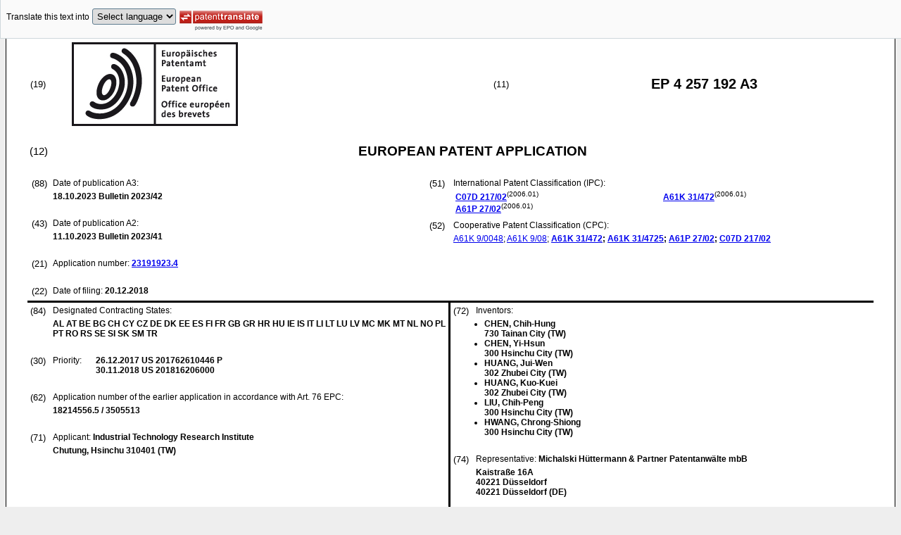

--- FILE ---
content_type: text/html
request_url: https://data.epo.org/publication-server/rest/v1.0/publication-dates/20231018/patents/EP4257192NWA3/document.html
body_size: 3004
content:
<!DOCTYPE html
  PUBLIC "-//W3C//DTD HTML 4.01 Transitional//EN" "http://www.w3.org/TR/html4/loose.dtd">
<html>
   <head>
      <meta http-equiv="Content-Type" content="text/html; charset=UTF-8">
      <meta name="description" content="ISOQUINOLINE DERIVATIVES AND THEIR USE FOR THE TREATEMTN OF OPHTHALMIC DISORDERS - Patent 4257192">
      <title>ISOQUINOLINE DERIVATIVES AND THEIR USE FOR THE TREATEMTN OF OPHTHALMIC DISORDERS - Patent 4257192</title>
      <link rel="stylesheet" type="text/css" href="https://data.epo.org/publication-server/css/ep-patent.css"><script type="text/javascript" src="https://data.epo.org/publication-server/js/resources.js"></script><script type="text/javascript" src="https://data.epo.org/publication-server/js/third-party/eventsource.0.0.12.min.js"></script><script type="text/javascript" src="https://data.epo.org/publication-server/js/third-party/jquery-1.9.0.min.js"></script><script type="text/javascript" src="https://data.epo.org/publication-server/js/third-party/jquery.i18n.properties-min-1.0.9.js"></script><script type="text/javascript" src="https://data.epo.org/publication-server/js/machine-translation-min-1.8.3.js"></script><script type="text/javascript">
            
        // The resources.js has generated a "language" variable in the global scope containing the user's interface language.
        $(document).ready(function () {
          // The Publication Server provides its own proxy to the translation service.
	epo.translate.configuration.serviceUrl = "https://data.epo.org/publication-server/pt";
        // Display the Publication Server disclaimer in the toolbar only in maximized view
        epo.translate.configuration.disclaimer = ! ! epo.util.UriUtils.getParameterByName("disclaimer");
        // Define event handlers in order to notify the publication server wrapping page about user actions in the toolbar in the iframe
        var handlers = {
          onToolbarInitialized: function (disclaimer) {
            if (! ! parent && ! ! parent.onToolbarInitialized) {
              parent.onToolbarInitialized(disclaimer);
            }
          },
          onTranslationReset: function (disclaimer) {
            if (! ! parent && ! ! parent.onTranslationReset) {
              parent.onTranslationReset(disclaimer);
            }
          },
          onTranslationStarted: function (language, disclaimer) {
            if (! ! parent && ! ! parent.onTranslationStarted) {
              parent.onTranslationStarted(language, disclaimer);
            }
          }
        };
	var path = "2023/42/DOC/EPNWA3/EP23191923NWA3/EP23191923NWA3.xml";
  var lang = "en";
	// EPO provides the translate image
	//epo.translate.configuration.translateImageUrl = "https://data.epo.org/publication-server/proxy/https://www.epo.org/images/epo_google_translate.gif";
        // Initialize the EPO machine translation toolbar
        new epo.translate.MachineTranslation(path, lang, null, $, "epo_translation_toolbar", "patent-content", language, handlers).initialize();
});

        </script></head>
   <body class="t1" lang="en">
      <div id="epo_translation_toolbar"></div>
      <div id="patent-content">
         <table width="100%">
            <tr>
               <td width="55%">
                  <table width="100%" cellspacing="0">
                     <tbody>
                        <tr>
                           <td valign="middle" class="ci2 skiptranslate">(19)</td>
                           <td valign="middle" class="skiptranslate"><img src="https://data.epo.org/publication-server/img/EPO_BL_WORD.jpg"></td>
                        </tr>
                     </tbody>
                  </table>
               </td>
               <td width="5%" class="ci2 skiptranslate">(11)</td>
               <td width="40%" class="inid_11 skiptranslate">EP&nbsp;4&nbsp;257&nbsp;192&nbsp;A3</td>
            </tr>
         </table><br><table width="100%">
            <tr>
               <td width="5%" class="ci1 skiptranslate">(12)</td>
               <td width="95%" class="inid_12">EUROPEAN PATENT APPLICATION</td>
            </tr>
         </table><br><table width="100%">
            <tr>
               <td class="t2c1">
                  <table width="100%">
                     <tr>
                        <td valign="top" width="5%" class="ci2 skiptranslate">(88)</td>
                        <td valign="top" width="95%" class="t2">Date of publication A3:</td>
                     </tr>
                     <tr>
                        <td></td>
                        <td class="t2 bold skiptranslate"><span class="skiptranslate">18.10.2023</span>&nbsp;Bulletin&nbsp;2023/42</td>
                     </tr>
                  </table><br><table width="100%">
                     <tr>
                        <td valign="top" width="5%" class="ci2 skiptranslate">(43)</td>
                        <td valign="top" width="95%" class="t2">Date of publication A2:</td>
                     </tr>
                     <tr>
                        <td></td>
                        <td class="t2 bold skiptranslate"><span class="skiptranslate">11.10.2023</span>&nbsp;Bulletin&nbsp;2023/41</td>
                     </tr>
                  </table><br><table width="100%">
                     <tr>
                        <td valign="top" width="5%" class="ci2 skiptranslate">(21)</td>
                        <td valign="top" width="95%" class="t2">Application number: <span class="bold skiptranslate"><a href="https://register.epo.org/application?number=EP23191923&amp;tab=main&amp;lng=en" TARGET="_blank">23191923.4</a></span></td>
                     </tr>
                  </table><br><table width="100%">
                     <tr>
                        <td valign="top" width="5%" class="ci2 skiptranslate">(22)</td>
                        <td valign="top" width="95%" class="t2">Date of filing:<span class="bold skiptranslate">&nbsp;<span class="skiptranslate">20.12.2018</span></span></td>
                     </tr>
                  </table>
               </td>
               <td class="t2c2">
                  <table width="100%">
                     <tr>
                        <td valign="top" width="5%" class="ci2 skiptranslate">(51)</td>
                        <td valign="top" width="95%" class="t2">International Patent Classification (IPC):&nbsp;
                           <table width="100%">
                              <tr>
                                 <td valign="top" width="50%" class="t2 skiptranslate"><span style="font-weight:bold"><a href="http://www.wipo.int/ipcpub/?level=a&amp;lang=en&amp;symbol=C07D0217020000&amp;priorityorder=yes&amp;refresh=page&amp;version=20060101" target="_blank">C07D<span class="tps">&nbsp;</span>217/02</a></span><sup>(2006.01)</sup><br><span style="font-weight:bold"><a href="http://www.wipo.int/ipcpub/?level=a&amp;lang=en&amp;symbol=A61P0027020000&amp;priorityorder=yes&amp;refresh=page&amp;version=20060101" target="_blank">A61P<span class="tps">&nbsp;</span>27/02</a></span><sup>(2006.01)</sup><br></td>
                                 <td valign="top" width="50%" class="t2 skiptranslate"><span style="font-weight:bold"><a href="http://www.wipo.int/ipcpub/?level=a&amp;lang=en&amp;symbol=A61K0031472000&amp;priorityorder=yes&amp;refresh=page&amp;version=20060101" target="_blank">A61K<span class="tps">&nbsp;</span>31/472</a></span><sup>(2006.01)</sup><br></td>
                              </tr>
                           </table>
                        </td>
                     </tr>
                  </table>
                  <table width="100%" class="t2">
                     <tr>
                        <td valign="top" width="5%" class="ci2 skiptranslate">(52)</td>
                        <td valign="top" width="95%" id="i52cpc">Cooperative Patent Classification (CPC):</td>
                     </tr>
                     <tr>
                        <td></td>
                        <td class="skiptranslate"><span class="skiptranslate text-nowrap"><a href="http://worldwide.espacenet.com/classification?locale=en_EP#!/CPC=A61K9/0048" target="_blank">A61K<span class="tps">&nbsp;</span>9/0048</a>;</span> <span class="skiptranslate text-nowrap"><a href="http://worldwide.espacenet.com/classification?locale=en_EP#!/CPC=A61K9/08" target="_blank">A61K<span class="tps">&nbsp;</span>9/08</a>;</span> <span class="skiptranslate text-nowrap" style="font-weight:bold"><a href="http://worldwide.espacenet.com/classification?locale=en_EP#!/CPC=A61K31/472" target="_blank">A61K<span class="tps">&nbsp;</span>31/472</a>;</span> <span class="skiptranslate text-nowrap" style="font-weight:bold"><a href="http://worldwide.espacenet.com/classification?locale=en_EP#!/CPC=A61K31/4725" target="_blank">A61K<span class="tps">&nbsp;</span>31/4725</a>;</span> <span class="skiptranslate text-nowrap" style="font-weight:bold"><a href="http://worldwide.espacenet.com/classification?locale=en_EP#!/CPC=A61P27/02" target="_blank">A61P<span class="tps">&nbsp;</span>27/02</a>;</span> <span class="skiptranslate text-nowrap" style="font-weight:bold"><a href="http://worldwide.espacenet.com/classification?locale=en_EP#!/CPC=C07D217/02" target="_blank">C07D<span class="tps">&nbsp;</span>217/02</a></span></td>
                     </tr>
                  </table>
               </td>
            </tr>
         </table>
         <table width="100%" cellspacing="0">
            <tr>
               <td valign="top" width="50%" cellspacing="0" style="border-top:3px solid black; border-right:3px solid black">
                  <table width="100%">
                     <tr>
                        <td valign="top" width="5%" class="ci2 skiptranslate">(84)</td>
                        <td valign="top" width="95%" class="t2">Designated Contracting States:</td>
                     </tr>
                     <tr>
                        <td></td>
                        <td class="t2 bold skiptranslate">AL AT BE BG CH CY CZ DE DK EE ES FI FR GB GR HR HU IE IS IT LI LT LU LV MC MK MT NL
                           NO PL PT RO RS SE SI SK SM TR </td>
                     </tr>
                  </table><br><table width="100%">
                     <tr>
                        <td valign="top" width="5%" class="ci2 skiptranslate">(30)</td>
                        <td valign="top" width="10%" class="t2">Priority:</td>
                        <td width="85%" valign="top" class="t2 bold skiptranslate"><span class="skiptranslate">26.12.2017</span>&nbsp;US&nbsp;201762610446 P<br><span class="skiptranslate">30.11.2018</span>&nbsp;US&nbsp;201816206000<br></td>
                     </tr>
                  </table><br><table width="100%">
                     <tr>
                        <td valign="top" width="5%" class="ci2 skiptranslate">(62)</td>
                        <td valign="top" width="95%" class="t2">Application number of the earlier application in accordance with Art. 76 EPC:</td>
                     </tr>
                     <tr>
                        <td></td>
                        <td class="t2 bold skiptranslate">18214556.5&nbsp;/&nbsp;3505513</td>
                     </tr>
                  </table><br><table width="100%">
                     <tr>
                        <td valign="top" width="5%" class="ci2 skiptranslate">(71)</td>
                        <td valign="top" width="95%" class="t2">Applicant: <span class="bold skiptranslate">Industrial Technology Research Institute</span></td>
                     </tr>
                     <tr>
                        <td></td>
                        <td class="t2 bold skiptranslate">Chutung, Hsinchu 310401&nbsp;(TW)</td>
                     </tr>
                  </table><br></td>
               <td valign="top" width="50%" style="border-top:3px solid black">
                  <table width="100%">
                     <tr>
                        <td valign="top" width="5%" class="ci2 skiptranslate">(72)</td>
                        <td valign="top" width="95%" class="t2">Inventors:</td>
                     </tr>
                     <tr>
                        <td></td>
                        <td class="t2 bold skiptranslate">
                           <ul class="li2">
                              <li>CHEN, Chih-Hung<br>730 Tainan City&nbsp;(TW)</li>
                              <li>CHEN, Yi-Hsun<br>300 Hsinchu City&nbsp;(TW)</li>
                              <li>HUANG, Jui-Wen<br>302 Zhubei City&nbsp;(TW)</li>
                              <li>HUANG, Kuo-Kuei<br>302 Zhubei City&nbsp;(TW)</li>
                              <li>LIU, Chih-Peng<br>300 Hsinchu City&nbsp;(TW)</li>
                              <li>HWANG, Chrong-Shiong<br>300 Hsinchu City&nbsp;(TW)</li>
                           </ul>
                        </td>
                     </tr>
                  </table><br><table width="100%">
                     <tr>
                        <td valign="top" width="5%" class="ci2 skiptranslate">(74)</td>
                        <td valign="top" width="95%" class="t2">Representative: <span class="bold skiptranslate">Michalski Hüttermann &amp; Partner 
                              Patentanwälte mbB&nbsp;</span></td>
                     </tr>
                     <tr>
                        <td></td>
                        <td class="t2 bold skiptranslate">Kaistraße 16A<br>40221 Düsseldorf<br>40221 Düsseldorf&nbsp;(DE)</td>
                     </tr>
                  </table><br></td>
            </tr>
            <tr>
               <td style="border-bottom:3px solid black; border-right:3px solid black ">&nbsp;</td>
               <td valign="bottom" style="border-bottom:3px solid black">&nbsp;</td>
            </tr>
         </table>
         <div><br><br><table width="100%">
               <tr>
                  <td width="5%" class="ci1 skiptranslate">(54)</td>
                  <td class="t1 bold">ISOQUINOLINE DERIVATIVES AND THEIR USE FOR THE TREATEMTN OF OPHTHALMIC DISORDERS</td>
               </tr>
            </table><br><br></div>
         <div>
            <table width="100%">
               <tr>
                  <td width="50%" class="t2"><span class="ci2 skiptranslate"><a name="ABSTRACT">(57)</a></span>&nbsp;A compound of formula (I) or a pharmaceutically acceptable salt thereof is provided.
                     In formula (I), Ar is indazole, 5-isoquinoline, 6-isoquinoline, or their N-oxide.
                     X is -C(=Z)-, wherein Z is N-CN, NH, NR<sub>4</sub>, NCOR<sub>4</sub>, NCONR<sub>4</sub>R<sub>5</sub>, NCO-aryl, S, or O. Y and J are independently H, alkyl, aryl, aminoalkyl, -NH<sub>2</sub>, -CN, -OH, -O-alkyl, -O-aryl, -COOH, -COOR<sub>4</sub>, -CONHR<sub>4</sub>, -CONHCH<sub>2</sub>-aryl, -CONR<sub>4</sub>CH<sub>2</sub>-aryl,-NHCOR<sub>4</sub>, halogen, halogened alkyl, -alkyl-OR<sub>4</sub>, -O-alkyl-OR<sub>4</sub>, -alkyl-ONO<sub>2</sub>, O-alkyl-ONO<sub>2</sub>, -OCOOR<sub>4</sub>, -O(C=O)-aryl, -CHR<sub>4</sub>OH, -CH<sub>2</sub>OH, -CH<sub>2</sub>O(C=O)-aryl,-CH<sub>2</sub>O(C=O)-R<sub>4</sub>, -CHR<sub>4</sub>O(C=O)-aryl, -CHR<sub>4</sub>O(C=O)-R<sub>4</sub>, unsaturated carboxylic ester, substituted alkynyl, -NHSO<sub>2</sub>R<sub>4</sub>, -SR<sub>4</sub>, -SO<sub>2</sub>R<sub>4</sub>, -SO<sub>2</sub>NHR<sub>4</sub>, or -SO<sub>2</sub>NR<sub>4</sub>R<sub>5</sub>, or Y and J bond together to form a carbocylic or aromatic ring, wherein R<sub>4</sub> and R<sub>5</sub> are independently H, substituted C1-C6 alkyl, substituted aryl, cycloalkyl, alkylaryl,-alkyl-NR<sub>6</sub>R<sub>7</sub>, -alkyl-OR<sub>6</sub>, -alkyl-ONO<sub>2</sub>, -S(O)<sub>0-2</sub>-(alkyl-NR<sub>6</sub>R<sub>7</sub>). R<sub>1</sub>, R<sub>2</sub> and R<sub>3</sub> are H, C1-C6 alkyl, cycloalkyl, aryl, alkylaryl, alkylheteroaryl, alkylheterocycle,
                     wherein any one thereof is optionally substituted with one or more of OH, NO<sub>2</sub>, or NR<sub>8</sub>R<sub>9</sub>.
                     <br><img src="https://data.epo.org/publication-server/image?imagePath=2023/42/DOC/EPNWA3/EP23191923NWA3/imga0001" height="146" width="221"><br><br></td>
                  <td></td>
               </tr>
            </table>
         </div><br><br><br><div data-part="search-report">
            <div lang="en"><br><br><a name="SEARCH_REPORT"><span class="bold">Search report</span></a><br><br></div><br><img src="https://data.epo.org/publication-server/image?imagePath=2023/42/DOC/EPNWA3/EP23191923NWA3/srep0001" height="757" width="491"><br><br><br><img src="https://data.epo.org/publication-server/image?imagePath=2023/42/DOC/EPNWA3/EP23191923NWA3/srep0002" height="757" width="491"><br><br><br><img src="https://data.epo.org/publication-server/image?imagePath=2023/42/DOC/EPNWA3/EP23191923NWA3/srep0003" height="757" width="504"><br><br></div>
         <div data-part="search-report">
            <div lang="en"><br><br><a name="SEARCH_REPORT"><span class="bold">Search report</span></a><br><br></div>
         </div><br></div>
   </body>
</html>